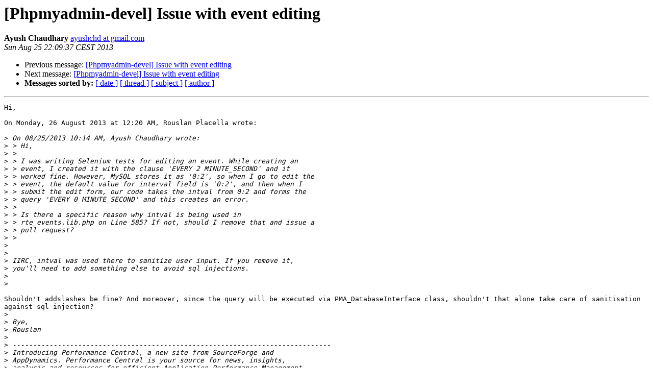

--- FILE ---
content_type: text/html
request_url: https://lists.phpmyadmin.net/pipermail/developers/2013-August/015604.html
body_size: 1710
content:
<!DOCTYPE HTML PUBLIC "-//W3C//DTD HTML 4.01 Transitional//EN">
<HTML>
 <HEAD>
   <TITLE> [Phpmyadmin-devel] Issue with event editing
   </TITLE>
   <LINK REL="Index" HREF="index.html" >
   <LINK REL="made" HREF="mailto:developers%40phpmyadmin.net?Subject=Re%3A%20%5BPhpmyadmin-devel%5D%20Issue%20with%20event%20editing&In-Reply-To=%3CF07F0613E7964DE696BB0C32C9A19222%40gmail.com%3E">
   <META NAME="robots" CONTENT="index,nofollow">
   <style type="text/css">
       pre {
           white-space: pre-wrap;       /* css-2.1, curent FF, Opera, Safari */
           }
   </style>
   <META http-equiv="Content-Type" content="text/html; charset=utf-8">
   <LINK REL="Previous"  HREF="015603.html">
   <LINK REL="Next"  HREF="015605.html">
 </HEAD>
 <BODY BGCOLOR="#ffffff">
   <H1>[Phpmyadmin-devel] Issue with event editing</H1>
    <B>Ayush Chaudhary</B> 
    <A HREF="mailto:developers%40phpmyadmin.net?Subject=Re%3A%20%5BPhpmyadmin-devel%5D%20Issue%20with%20event%20editing&In-Reply-To=%3CF07F0613E7964DE696BB0C32C9A19222%40gmail.com%3E"
       TITLE="[Phpmyadmin-devel] Issue with event editing">ayushchd at gmail.com
       </A><BR>
    <I>Sun Aug 25 22:09:37 CEST 2013</I>
    <P><UL>
        <LI>Previous message: <A HREF="015603.html">[Phpmyadmin-devel] Issue with event editing
</A></li>
        <LI>Next message: <A HREF="015605.html">[Phpmyadmin-devel] Issue with event editing
</A></li>
         <LI> <B>Messages sorted by:</B> 
              <a href="date.html#15604">[ date ]</a>
              <a href="thread.html#15604">[ thread ]</a>
              <a href="subject.html#15604">[ subject ]</a>
              <a href="author.html#15604">[ author ]</a>
         </LI>
       </UL>
    <HR>  
<!--beginarticle-->
<PRE>Hi,

On Monday, 26 August 2013 at 12:20 AM, Rouslan Placella wrote:

&gt;<i> On 08/25/2013 10:14 AM, Ayush Chaudhary wrote:
</I>&gt;<i> &gt; Hi,
</I>&gt;<i> &gt; 
</I>&gt;<i> &gt; I was writing Selenium tests for editing an event. While creating an
</I>&gt;<i> &gt; event, I created it with the clause 'EVERY 2 MINUTE_SECOND' and it
</I>&gt;<i> &gt; worked fine. However, MySQL stores it as '0:2', so when I go to edit the
</I>&gt;<i> &gt; event, the default value for interval field is '0:2', and then when I
</I>&gt;<i> &gt; submit the edit form, our code takes the intval from 0:2 and forms the
</I>&gt;<i> &gt; query 'EVERY 0 MINUTE_SECOND' and this creates an error.
</I>&gt;<i> &gt; 
</I>&gt;<i> &gt; Is there a specific reason why intval is being used in
</I>&gt;<i> &gt; rte_events.lib.php on Line 585? If not, should I remove that and issue a
</I>&gt;<i> &gt; pull request? 
</I>&gt;<i> &gt; 
</I>&gt;<i> 
</I>&gt;<i> 
</I>&gt;<i> IIRC, intval was used there to sanitize user input. If you remove it,
</I>&gt;<i> you'll need to add something else to avoid sql injections.
</I>&gt;<i> 
</I>&gt;<i> 
</I>
Shouldn't addslashes be fine? And moreover, since the query will be executed via PMA_DatabaseInterface class, shouldn't that alone take care of sanitisation against sql injection? 
&gt;<i> 
</I>&gt;<i> Bye,
</I>&gt;<i> Rouslan
</I>&gt;<i> 
</I>&gt;<i> ------------------------------------------------------------------------------
</I>&gt;<i> Introducing Performance Central, a new site from SourceForge and 
</I>&gt;<i> AppDynamics. Performance Central is your source for news, insights, 
</I>&gt;<i> analysis and resources for efficient Application Performance Management. 
</I>&gt;<i> Visit us today!
</I>&gt;<i> <A HREF="http://pubads.g.doubleclick.net/gampad/clk?id=48897511&amp;iu=/4140/ostg.clktrk">http://pubads.g.doubleclick.net/gampad/clk?id=48897511&amp;iu=/4140/ostg.clktrk</A>
</I>&gt;<i> 
</I>&gt;<i> _______________________________________________
</I>&gt;<i> Phpmyadmin-devel mailing list
</I>&gt;<i> <A HREF="http://lists.phpmyadmin.net/mailman/listinfo/developers">Phpmyadmin-devel at lists.sourceforge.net</A> (mailto:<A HREF="http://lists.phpmyadmin.net/mailman/listinfo/developers">Phpmyadmin-devel at lists.sourceforge.net</A>)
</I>&gt;<i> <A HREF="https://lists.sourceforge.net/lists/listinfo/phpmyadmin-devel">https://lists.sourceforge.net/lists/listinfo/phpmyadmin-devel</A>
</I>&gt;<i> 
</I>&gt;<i> 
</I>

-------------- next part --------------
An HTML attachment was scrubbed...
URL: &lt;<A HREF="http://lists.phpmyadmin.net/pipermail/developers/attachments/20130826/8a8449e1/attachment.html">http://lists.phpmyadmin.net/pipermail/developers/attachments/20130826/8a8449e1/attachment.html</A>&gt;
</PRE>

<!--endarticle-->
    <HR>
    <P><UL>
        <!--threads-->
	<LI>Previous message: <A HREF="015603.html">[Phpmyadmin-devel] Issue with event editing
</A></li>
	<LI>Next message: <A HREF="015605.html">[Phpmyadmin-devel] Issue with event editing
</A></li>
         <LI> <B>Messages sorted by:</B> 
              <a href="date.html#15604">[ date ]</a>
              <a href="thread.html#15604">[ thread ]</a>
              <a href="subject.html#15604">[ subject ]</a>
              <a href="author.html#15604">[ author ]</a>
         </LI>
       </UL>

<hr>
<a href="http://lists.phpmyadmin.net/mailman/listinfo/developers">More information about the Developers
mailing list</a><br>
</body></html>
